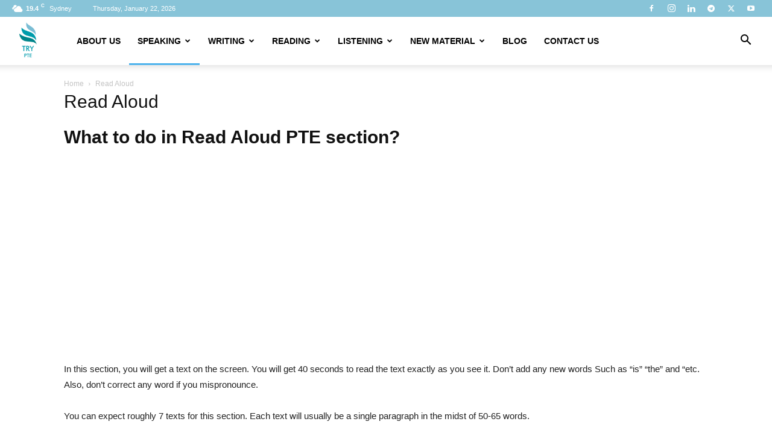

--- FILE ---
content_type: text/html; charset=UTF-8
request_url: https://www.trypte.com/read-aloud/
body_size: 22513
content:
<!doctype html >
<!--[if IE 8]>    <html class="ie8" lang="en"> <![endif]-->
<!--[if IE 9]>    <html class="ie9" lang="en"> <![endif]-->
<!--[if gt IE 8]><!--> <html lang="en-US" prefix="og: https://ogp.me/ns#"> <!--<![endif]-->
<head>
    <title>Read Aloud - PTE</title>
    <meta charset="UTF-8" />
    <meta name="viewport" content="width=device-width, initial-scale=1.0">
    <link rel="pingback" href="https://www.trypte.com/xmlrpc.php" />
    <link rel="icon" type="image/png" href="http://www.trypte.com/wp-content/uploads/2018/08/Logo.png">
<!-- Search Engine Optimization by Rank Math - https://rankmath.com/ -->
<meta name="description" content="In pte read aloud, you must read each text aloud as naturally and clearly possible. You have 40 seconds to read aloud"/>
<meta name="robots" content="follow, index, max-snippet:-1, max-video-preview:-1, max-image-preview:large"/>
<link rel="canonical" href="https://www.trypte.com/read-aloud/" />
<meta property="og:locale" content="en_US" />
<meta property="og:type" content="article" />
<meta property="og:title" content="Read Aloud - PTE" />
<meta property="og:description" content="In pte read aloud, you must read each text aloud as naturally and clearly possible. You have 40 seconds to read aloud" />
<meta property="og:url" content="https://www.trypte.com/read-aloud/" />
<meta property="og:site_name" content="PTE" />
<meta property="og:updated_time" content="2023-03-10T01:28:12-07:00" />
<meta property="og:image" content="https://www.trypte.com/wp-content/uploads/2023/03/ra.jpg" />
<meta property="og:image:secure_url" content="https://www.trypte.com/wp-content/uploads/2023/03/ra.jpg" />
<meta property="og:image:width" content="713" />
<meta property="og:image:height" content="378" />
<meta property="og:image:alt" content="Read Aloud" />
<meta property="og:image:type" content="image/jpeg" />
<meta property="article:published_time" content="2018-08-15T05:33:03-07:00" />
<meta property="article:modified_time" content="2023-03-10T01:28:12-07:00" />
<meta name="twitter:card" content="summary_large_image" />
<meta name="twitter:title" content="Read Aloud - PTE" />
<meta name="twitter:description" content="In pte read aloud, you must read each text aloud as naturally and clearly possible. You have 40 seconds to read aloud" />
<meta name="twitter:image" content="https://www.trypte.com/wp-content/uploads/2023/03/ra.jpg" />
<meta name="twitter:label1" content="Time to read" />
<meta name="twitter:data1" content="4 minutes" />
<script type="application/ld+json" class="rank-math-schema">{"@context":"https://schema.org","@graph":[{"@type":["Person","Organization"],"@id":"https://www.trypte.com/#person","name":"admin"},{"@type":"WebSite","@id":"https://www.trypte.com/#website","url":"https://www.trypte.com","name":"admin","publisher":{"@id":"https://www.trypte.com/#person"},"inLanguage":"en-US"},{"@type":"ImageObject","@id":"https://www.trypte.com/wp-content/uploads/2023/03/ra.jpg","url":"https://www.trypte.com/wp-content/uploads/2023/03/ra.jpg","width":"200","height":"200","inLanguage":"en-US"},{"@type":"WebPage","@id":"https://www.trypte.com/read-aloud/#webpage","url":"https://www.trypte.com/read-aloud/","name":"Read Aloud - PTE","datePublished":"2018-08-15T05:33:03-07:00","dateModified":"2023-03-10T01:28:12-07:00","isPartOf":{"@id":"https://www.trypte.com/#website"},"primaryImageOfPage":{"@id":"https://www.trypte.com/wp-content/uploads/2023/03/ra.jpg"},"inLanguage":"en-US"},{"@type":"Person","@id":"https://www.trypte.com/read-aloud/#author","name":"admin","image":{"@type":"ImageObject","@id":"https://secure.gravatar.com/avatar/62e190a172fe058f1e3e54ccd6a0f4d54a5e616bd8c8a42a0a271cc8e9613735?s=96&amp;d=mm&amp;r=g","url":"https://secure.gravatar.com/avatar/62e190a172fe058f1e3e54ccd6a0f4d54a5e616bd8c8a42a0a271cc8e9613735?s=96&amp;d=mm&amp;r=g","caption":"admin","inLanguage":"en-US"}},{"@type":"Article","headline":"Read Aloud - PTE","keywords":"read aloud","datePublished":"2018-08-15T05:33:03-07:00","dateModified":"2023-03-10T01:28:12-07:00","author":{"@id":"https://www.trypte.com/read-aloud/#author","name":"admin"},"publisher":{"@id":"https://www.trypte.com/#person"},"description":"In pte read aloud, you must read each text aloud as naturally and clearly possible. You have 40 seconds to read aloud","name":"Read Aloud - PTE","@id":"https://www.trypte.com/read-aloud/#richSnippet","isPartOf":{"@id":"https://www.trypte.com/read-aloud/#webpage"},"image":{"@id":"https://www.trypte.com/wp-content/uploads/2023/03/ra.jpg"},"inLanguage":"en-US","mainEntityOfPage":{"@id":"https://www.trypte.com/read-aloud/#webpage"}}]}</script>
<!-- /Rank Math WordPress SEO plugin -->

<link rel='dns-prefetch' href='//cdn.jsdelivr.net' />
<link rel='dns-prefetch' href='//player.vimeo.com' />
<link rel="alternate" type="application/rss+xml" title="PTE &raquo; Feed" href="https://www.trypte.com/feed/" />
<link rel="alternate" type="application/rss+xml" title="PTE &raquo; Comments Feed" href="https://www.trypte.com/comments/feed/" />
<link rel="alternate" title="oEmbed (JSON)" type="application/json+oembed" href="https://www.trypte.com/wp-json/oembed/1.0/embed?url=https%3A%2F%2Fwww.trypte.com%2Fread-aloud%2F" />
<link rel="alternate" title="oEmbed (XML)" type="text/xml+oembed" href="https://www.trypte.com/wp-json/oembed/1.0/embed?url=https%3A%2F%2Fwww.trypte.com%2Fread-aloud%2F&#038;format=xml" />
<style id='wp-img-auto-sizes-contain-inline-css' type='text/css'>
img:is([sizes=auto i],[sizes^="auto," i]){contain-intrinsic-size:3000px 1500px}
/*# sourceURL=wp-img-auto-sizes-contain-inline-css */
</style>
<style id='wp-emoji-styles-inline-css' type='text/css'>

	img.wp-smiley, img.emoji {
		display: inline !important;
		border: none !important;
		box-shadow: none !important;
		height: 1em !important;
		width: 1em !important;
		margin: 0 0.07em !important;
		vertical-align: -0.1em !important;
		background: none !important;
		padding: 0 !important;
	}
/*# sourceURL=wp-emoji-styles-inline-css */
</style>
<link rel='stylesheet' id='wp-block-library-css' href='https://www.trypte.com/wp-includes/css/dist/block-library/style.min.css?ver=6.9' type='text/css' media='all' />
<style id='classic-theme-styles-inline-css' type='text/css'>
/*! This file is auto-generated */
.wp-block-button__link{color:#fff;background-color:#32373c;border-radius:9999px;box-shadow:none;text-decoration:none;padding:calc(.667em + 2px) calc(1.333em + 2px);font-size:1.125em}.wp-block-file__button{background:#32373c;color:#fff;text-decoration:none}
/*# sourceURL=/wp-includes/css/classic-themes.min.css */
</style>
<style id='global-styles-inline-css' type='text/css'>
:root{--wp--preset--aspect-ratio--square: 1;--wp--preset--aspect-ratio--4-3: 4/3;--wp--preset--aspect-ratio--3-4: 3/4;--wp--preset--aspect-ratio--3-2: 3/2;--wp--preset--aspect-ratio--2-3: 2/3;--wp--preset--aspect-ratio--16-9: 16/9;--wp--preset--aspect-ratio--9-16: 9/16;--wp--preset--color--black: #000000;--wp--preset--color--cyan-bluish-gray: #abb8c3;--wp--preset--color--white: #ffffff;--wp--preset--color--pale-pink: #f78da7;--wp--preset--color--vivid-red: #cf2e2e;--wp--preset--color--luminous-vivid-orange: #ff6900;--wp--preset--color--luminous-vivid-amber: #fcb900;--wp--preset--color--light-green-cyan: #7bdcb5;--wp--preset--color--vivid-green-cyan: #00d084;--wp--preset--color--pale-cyan-blue: #8ed1fc;--wp--preset--color--vivid-cyan-blue: #0693e3;--wp--preset--color--vivid-purple: #9b51e0;--wp--preset--gradient--vivid-cyan-blue-to-vivid-purple: linear-gradient(135deg,rgb(6,147,227) 0%,rgb(155,81,224) 100%);--wp--preset--gradient--light-green-cyan-to-vivid-green-cyan: linear-gradient(135deg,rgb(122,220,180) 0%,rgb(0,208,130) 100%);--wp--preset--gradient--luminous-vivid-amber-to-luminous-vivid-orange: linear-gradient(135deg,rgb(252,185,0) 0%,rgb(255,105,0) 100%);--wp--preset--gradient--luminous-vivid-orange-to-vivid-red: linear-gradient(135deg,rgb(255,105,0) 0%,rgb(207,46,46) 100%);--wp--preset--gradient--very-light-gray-to-cyan-bluish-gray: linear-gradient(135deg,rgb(238,238,238) 0%,rgb(169,184,195) 100%);--wp--preset--gradient--cool-to-warm-spectrum: linear-gradient(135deg,rgb(74,234,220) 0%,rgb(151,120,209) 20%,rgb(207,42,186) 40%,rgb(238,44,130) 60%,rgb(251,105,98) 80%,rgb(254,248,76) 100%);--wp--preset--gradient--blush-light-purple: linear-gradient(135deg,rgb(255,206,236) 0%,rgb(152,150,240) 100%);--wp--preset--gradient--blush-bordeaux: linear-gradient(135deg,rgb(254,205,165) 0%,rgb(254,45,45) 50%,rgb(107,0,62) 100%);--wp--preset--gradient--luminous-dusk: linear-gradient(135deg,rgb(255,203,112) 0%,rgb(199,81,192) 50%,rgb(65,88,208) 100%);--wp--preset--gradient--pale-ocean: linear-gradient(135deg,rgb(255,245,203) 0%,rgb(182,227,212) 50%,rgb(51,167,181) 100%);--wp--preset--gradient--electric-grass: linear-gradient(135deg,rgb(202,248,128) 0%,rgb(113,206,126) 100%);--wp--preset--gradient--midnight: linear-gradient(135deg,rgb(2,3,129) 0%,rgb(40,116,252) 100%);--wp--preset--font-size--small: 11px;--wp--preset--font-size--medium: 20px;--wp--preset--font-size--large: 32px;--wp--preset--font-size--x-large: 42px;--wp--preset--font-size--regular: 15px;--wp--preset--font-size--larger: 50px;--wp--preset--spacing--20: 0.44rem;--wp--preset--spacing--30: 0.67rem;--wp--preset--spacing--40: 1rem;--wp--preset--spacing--50: 1.5rem;--wp--preset--spacing--60: 2.25rem;--wp--preset--spacing--70: 3.38rem;--wp--preset--spacing--80: 5.06rem;--wp--preset--shadow--natural: 6px 6px 9px rgba(0, 0, 0, 0.2);--wp--preset--shadow--deep: 12px 12px 50px rgba(0, 0, 0, 0.4);--wp--preset--shadow--sharp: 6px 6px 0px rgba(0, 0, 0, 0.2);--wp--preset--shadow--outlined: 6px 6px 0px -3px rgb(255, 255, 255), 6px 6px rgb(0, 0, 0);--wp--preset--shadow--crisp: 6px 6px 0px rgb(0, 0, 0);}:where(.is-layout-flex){gap: 0.5em;}:where(.is-layout-grid){gap: 0.5em;}body .is-layout-flex{display: flex;}.is-layout-flex{flex-wrap: wrap;align-items: center;}.is-layout-flex > :is(*, div){margin: 0;}body .is-layout-grid{display: grid;}.is-layout-grid > :is(*, div){margin: 0;}:where(.wp-block-columns.is-layout-flex){gap: 2em;}:where(.wp-block-columns.is-layout-grid){gap: 2em;}:where(.wp-block-post-template.is-layout-flex){gap: 1.25em;}:where(.wp-block-post-template.is-layout-grid){gap: 1.25em;}.has-black-color{color: var(--wp--preset--color--black) !important;}.has-cyan-bluish-gray-color{color: var(--wp--preset--color--cyan-bluish-gray) !important;}.has-white-color{color: var(--wp--preset--color--white) !important;}.has-pale-pink-color{color: var(--wp--preset--color--pale-pink) !important;}.has-vivid-red-color{color: var(--wp--preset--color--vivid-red) !important;}.has-luminous-vivid-orange-color{color: var(--wp--preset--color--luminous-vivid-orange) !important;}.has-luminous-vivid-amber-color{color: var(--wp--preset--color--luminous-vivid-amber) !important;}.has-light-green-cyan-color{color: var(--wp--preset--color--light-green-cyan) !important;}.has-vivid-green-cyan-color{color: var(--wp--preset--color--vivid-green-cyan) !important;}.has-pale-cyan-blue-color{color: var(--wp--preset--color--pale-cyan-blue) !important;}.has-vivid-cyan-blue-color{color: var(--wp--preset--color--vivid-cyan-blue) !important;}.has-vivid-purple-color{color: var(--wp--preset--color--vivid-purple) !important;}.has-black-background-color{background-color: var(--wp--preset--color--black) !important;}.has-cyan-bluish-gray-background-color{background-color: var(--wp--preset--color--cyan-bluish-gray) !important;}.has-white-background-color{background-color: var(--wp--preset--color--white) !important;}.has-pale-pink-background-color{background-color: var(--wp--preset--color--pale-pink) !important;}.has-vivid-red-background-color{background-color: var(--wp--preset--color--vivid-red) !important;}.has-luminous-vivid-orange-background-color{background-color: var(--wp--preset--color--luminous-vivid-orange) !important;}.has-luminous-vivid-amber-background-color{background-color: var(--wp--preset--color--luminous-vivid-amber) !important;}.has-light-green-cyan-background-color{background-color: var(--wp--preset--color--light-green-cyan) !important;}.has-vivid-green-cyan-background-color{background-color: var(--wp--preset--color--vivid-green-cyan) !important;}.has-pale-cyan-blue-background-color{background-color: var(--wp--preset--color--pale-cyan-blue) !important;}.has-vivid-cyan-blue-background-color{background-color: var(--wp--preset--color--vivid-cyan-blue) !important;}.has-vivid-purple-background-color{background-color: var(--wp--preset--color--vivid-purple) !important;}.has-black-border-color{border-color: var(--wp--preset--color--black) !important;}.has-cyan-bluish-gray-border-color{border-color: var(--wp--preset--color--cyan-bluish-gray) !important;}.has-white-border-color{border-color: var(--wp--preset--color--white) !important;}.has-pale-pink-border-color{border-color: var(--wp--preset--color--pale-pink) !important;}.has-vivid-red-border-color{border-color: var(--wp--preset--color--vivid-red) !important;}.has-luminous-vivid-orange-border-color{border-color: var(--wp--preset--color--luminous-vivid-orange) !important;}.has-luminous-vivid-amber-border-color{border-color: var(--wp--preset--color--luminous-vivid-amber) !important;}.has-light-green-cyan-border-color{border-color: var(--wp--preset--color--light-green-cyan) !important;}.has-vivid-green-cyan-border-color{border-color: var(--wp--preset--color--vivid-green-cyan) !important;}.has-pale-cyan-blue-border-color{border-color: var(--wp--preset--color--pale-cyan-blue) !important;}.has-vivid-cyan-blue-border-color{border-color: var(--wp--preset--color--vivid-cyan-blue) !important;}.has-vivid-purple-border-color{border-color: var(--wp--preset--color--vivid-purple) !important;}.has-vivid-cyan-blue-to-vivid-purple-gradient-background{background: var(--wp--preset--gradient--vivid-cyan-blue-to-vivid-purple) !important;}.has-light-green-cyan-to-vivid-green-cyan-gradient-background{background: var(--wp--preset--gradient--light-green-cyan-to-vivid-green-cyan) !important;}.has-luminous-vivid-amber-to-luminous-vivid-orange-gradient-background{background: var(--wp--preset--gradient--luminous-vivid-amber-to-luminous-vivid-orange) !important;}.has-luminous-vivid-orange-to-vivid-red-gradient-background{background: var(--wp--preset--gradient--luminous-vivid-orange-to-vivid-red) !important;}.has-very-light-gray-to-cyan-bluish-gray-gradient-background{background: var(--wp--preset--gradient--very-light-gray-to-cyan-bluish-gray) !important;}.has-cool-to-warm-spectrum-gradient-background{background: var(--wp--preset--gradient--cool-to-warm-spectrum) !important;}.has-blush-light-purple-gradient-background{background: var(--wp--preset--gradient--blush-light-purple) !important;}.has-blush-bordeaux-gradient-background{background: var(--wp--preset--gradient--blush-bordeaux) !important;}.has-luminous-dusk-gradient-background{background: var(--wp--preset--gradient--luminous-dusk) !important;}.has-pale-ocean-gradient-background{background: var(--wp--preset--gradient--pale-ocean) !important;}.has-electric-grass-gradient-background{background: var(--wp--preset--gradient--electric-grass) !important;}.has-midnight-gradient-background{background: var(--wp--preset--gradient--midnight) !important;}.has-small-font-size{font-size: var(--wp--preset--font-size--small) !important;}.has-medium-font-size{font-size: var(--wp--preset--font-size--medium) !important;}.has-large-font-size{font-size: var(--wp--preset--font-size--large) !important;}.has-x-large-font-size{font-size: var(--wp--preset--font-size--x-large) !important;}
:where(.wp-block-post-template.is-layout-flex){gap: 1.25em;}:where(.wp-block-post-template.is-layout-grid){gap: 1.25em;}
:where(.wp-block-term-template.is-layout-flex){gap: 1.25em;}:where(.wp-block-term-template.is-layout-grid){gap: 1.25em;}
:where(.wp-block-columns.is-layout-flex){gap: 2em;}:where(.wp-block-columns.is-layout-grid){gap: 2em;}
:root :where(.wp-block-pullquote){font-size: 1.5em;line-height: 1.6;}
/*# sourceURL=global-styles-inline-css */
</style>
<link rel='stylesheet' id='elite_player_style-css' href='https://www.trypte.com/wp-content/plugins/Elite-video-player/css/elite.min.css?ver=11.0.0' type='text/css' media='all' />
<link rel='stylesheet' id='elite_player_icons-css' href='https://www.trypte.com/wp-content/plugins/Elite-video-player/css/elite-font-awesome.min.css?ver=11.0.0' type='text/css' media='all' />
<link rel='stylesheet' id='elite_player_scrollbar-css' href='https://www.trypte.com/wp-content/plugins/Elite-video-player/css/jquery.mCustomScrollbar.min.css?ver=11.0.0' type='text/css' media='all' />
<link rel='stylesheet' id='contact-form-7-css' href='https://www.trypte.com/wp-content/plugins/contact-form-7/includes/css/styles.css?ver=6.1.4' type='text/css' media='all' />
<link rel='stylesheet' id='td-plugin-multi-purpose-css' href='https://www.trypte.com/wp-content/plugins/td-composer/td-multi-purpose/style.css?ver=492e3cf54bd42df3b24a3de8e2307cafx' type='text/css' media='all' />
<link rel='stylesheet' id='td-theme-css' href='https://www.trypte.com/wp-content/themes/Newspaper/style.css?ver=12.7.1' type='text/css' media='all' />
<style id='td-theme-inline-css' type='text/css'>@media (max-width:767px){.td-header-desktop-wrap{display:none}}@media (min-width:767px){.td-header-mobile-wrap{display:none}}</style>
<link rel='stylesheet' id='td-legacy-framework-front-style-css' href='https://www.trypte.com/wp-content/plugins/td-composer/legacy/Newspaper/assets/css/td_legacy_main.css?ver=492e3cf54bd42df3b24a3de8e2307cafx' type='text/css' media='all' />
<link rel='stylesheet' id='td-standard-pack-framework-front-style-css' href='https://www.trypte.com/wp-content/plugins/td-standard-pack/Newspaper/assets/css/td_standard_pack_main.css?ver=8ae1459a1d876d507918f73cef68310e' type='text/css' media='all' />
<!--n2css--><!--n2js--><script type="text/javascript" src="https://www.trypte.com/wp-includes/js/jquery/jquery.min.js?ver=3.7.1" id="jquery-core-js"></script>
<script type="text/javascript" src="https://www.trypte.com/wp-includes/js/jquery/jquery-migrate.min.js?ver=3.4.1" id="jquery-migrate-js"></script>
<script type="text/javascript" src="https://www.trypte.com/wp-content/plugins/Elite-video-player/js/embed.min.js?ver=11.0.0" id="elite_embed-js"></script>
<script type="text/javascript" src="https://cdn.jsdelivr.net/npm/hls.js@latest?ver=11.0.0" id="elite_hls-js"></script>
<script type="text/javascript" src="https://www.trypte.com/wp-content/plugins/Elite-video-player/js/jquery.mCustomScrollbar.min.js?ver=11.0.0" id="elite_jquery.mCustomScrollbar-js"></script>
<script type="text/javascript" src="https://player.vimeo.com/api/player.js?ver=11.0.0" id="elite_vimeo-js"></script>
<script type="text/javascript" src="https://www.trypte.com/wp-content/plugins/Elite-video-player/js/THREEx.FullScreen.min.js?ver=11.0.0" id="elite_THREEx.FullScreen-js"></script>
<script type="text/javascript" src="https://www.trypte.com/wp-content/plugins/Elite-video-player/js/vast.min.js?ver=11.0.0" id="elite_vast-js"></script>
<script type="text/javascript" src="https://www.trypte.com/wp-content/plugins/Elite-video-player/js/chromecast.min.js?ver=11.0.0" id="elite_chromecast-js"></script>
<script type="text/javascript" src="https://www.trypte.com/wp-content/plugins/Elite-video-player/js/Playlist.min.js?ver=11.0.0" id="elite_playlist-js"></script>
<script type="text/javascript" src="https://www.trypte.com/wp-content/plugins/Elite-video-player/js/videoPlayer.min.js?ver=11.0.0" id="elite_video_player-js"></script>
<link rel="https://api.w.org/" href="https://www.trypte.com/wp-json/" /><link rel="alternate" title="JSON" type="application/json" href="https://www.trypte.com/wp-json/wp/v2/pages/52" /><link rel="EditURI" type="application/rsd+xml" title="RSD" href="https://www.trypte.com/xmlrpc.php?rsd" />
<meta name="generator" content="WordPress 6.9" />
<link rel='shortlink' href='https://www.trypte.com/?p=52' />
<meta name="generator" content="Elementor 3.34.2; features: additional_custom_breakpoints; settings: css_print_method-external, google_font-enabled, font_display-swap">
			<style>
				.e-con.e-parent:nth-of-type(n+4):not(.e-lazyloaded):not(.e-no-lazyload),
				.e-con.e-parent:nth-of-type(n+4):not(.e-lazyloaded):not(.e-no-lazyload) * {
					background-image: none !important;
				}
				@media screen and (max-height: 1024px) {
					.e-con.e-parent:nth-of-type(n+3):not(.e-lazyloaded):not(.e-no-lazyload),
					.e-con.e-parent:nth-of-type(n+3):not(.e-lazyloaded):not(.e-no-lazyload) * {
						background-image: none !important;
					}
				}
				@media screen and (max-height: 640px) {
					.e-con.e-parent:nth-of-type(n+2):not(.e-lazyloaded):not(.e-no-lazyload),
					.e-con.e-parent:nth-of-type(n+2):not(.e-lazyloaded):not(.e-no-lazyload) * {
						background-image: none !important;
					}
				}
			</style>
			
<!-- JS generated by theme -->

<script type="text/javascript" id="td-generated-header-js">
    
    

	    var tdBlocksArray = []; //here we store all the items for the current page

	    // td_block class - each ajax block uses a object of this class for requests
	    function tdBlock() {
		    this.id = '';
		    this.block_type = 1; //block type id (1-234 etc)
		    this.atts = '';
		    this.td_column_number = '';
		    this.td_current_page = 1; //
		    this.post_count = 0; //from wp
		    this.found_posts = 0; //from wp
		    this.max_num_pages = 0; //from wp
		    this.td_filter_value = ''; //current live filter value
		    this.is_ajax_running = false;
		    this.td_user_action = ''; // load more or infinite loader (used by the animation)
		    this.header_color = '';
		    this.ajax_pagination_infinite_stop = ''; //show load more at page x
	    }

        // td_js_generator - mini detector
        ( function () {
            var htmlTag = document.getElementsByTagName("html")[0];

	        if ( navigator.userAgent.indexOf("MSIE 10.0") > -1 ) {
                htmlTag.className += ' ie10';
            }

            if ( !!navigator.userAgent.match(/Trident.*rv\:11\./) ) {
                htmlTag.className += ' ie11';
            }

	        if ( navigator.userAgent.indexOf("Edge") > -1 ) {
                htmlTag.className += ' ieEdge';
            }

            if ( /(iPad|iPhone|iPod)/g.test(navigator.userAgent) ) {
                htmlTag.className += ' td-md-is-ios';
            }

            var user_agent = navigator.userAgent.toLowerCase();
            if ( user_agent.indexOf("android") > -1 ) {
                htmlTag.className += ' td-md-is-android';
            }

            if ( -1 !== navigator.userAgent.indexOf('Mac OS X')  ) {
                htmlTag.className += ' td-md-is-os-x';
            }

            if ( /chrom(e|ium)/.test(navigator.userAgent.toLowerCase()) ) {
               htmlTag.className += ' td-md-is-chrome';
            }

            if ( -1 !== navigator.userAgent.indexOf('Firefox') ) {
                htmlTag.className += ' td-md-is-firefox';
            }

            if ( -1 !== navigator.userAgent.indexOf('Safari') && -1 === navigator.userAgent.indexOf('Chrome') ) {
                htmlTag.className += ' td-md-is-safari';
            }

            if( -1 !== navigator.userAgent.indexOf('IEMobile') ){
                htmlTag.className += ' td-md-is-iemobile';
            }

        })();

        var tdLocalCache = {};

        ( function () {
            "use strict";

            tdLocalCache = {
                data: {},
                remove: function (resource_id) {
                    delete tdLocalCache.data[resource_id];
                },
                exist: function (resource_id) {
                    return tdLocalCache.data.hasOwnProperty(resource_id) && tdLocalCache.data[resource_id] !== null;
                },
                get: function (resource_id) {
                    return tdLocalCache.data[resource_id];
                },
                set: function (resource_id, cachedData) {
                    tdLocalCache.remove(resource_id);
                    tdLocalCache.data[resource_id] = cachedData;
                }
            };
        })();

    
    
var td_viewport_interval_list=[{"limitBottom":767,"sidebarWidth":228},{"limitBottom":1018,"sidebarWidth":300},{"limitBottom":1140,"sidebarWidth":324}];
var td_animation_stack_effect="type0";
var tds_animation_stack=true;
var td_animation_stack_specific_selectors=".entry-thumb, img, .td-lazy-img";
var td_animation_stack_general_selectors=".td-animation-stack img, .td-animation-stack .entry-thumb, .post img, .td-animation-stack .td-lazy-img";
var tdc_is_installed="yes";
var tdc_domain_active=false;
var td_ajax_url="https:\/\/www.trypte.com\/wp-admin\/admin-ajax.php?td_theme_name=Newspaper&v=12.7.1";
var td_get_template_directory_uri="https:\/\/www.trypte.com\/wp-content\/plugins\/td-composer\/legacy\/common";
var tds_snap_menu="snap";
var tds_logo_on_sticky="show_header_logo";
var tds_header_style="tdm_header_style_1";
var td_please_wait="Please wait...";
var td_email_user_pass_incorrect="User or password incorrect!";
var td_email_user_incorrect="Email or username incorrect!";
var td_email_incorrect="Email incorrect!";
var td_user_incorrect="Username incorrect!";
var td_email_user_empty="Email or username empty!";
var td_pass_empty="Pass empty!";
var td_pass_pattern_incorrect="Invalid Pass Pattern!";
var td_retype_pass_incorrect="Retyped Pass incorrect!";
var tds_more_articles_on_post_enable="show";
var tds_more_articles_on_post_time_to_wait="";
var tds_more_articles_on_post_pages_distance_from_top=0;
var tds_captcha="";
var tds_theme_color_site_wide="#4db2ec";
var tds_smart_sidebar="";
var tdThemeName="Newspaper";
var tdThemeNameWl="Newspaper";
var td_magnific_popup_translation_tPrev="Previous (Left arrow key)";
var td_magnific_popup_translation_tNext="Next (Right arrow key)";
var td_magnific_popup_translation_tCounter="%curr% of %total%";
var td_magnific_popup_translation_ajax_tError="The content from %url% could not be loaded.";
var td_magnific_popup_translation_image_tError="The image #%curr% could not be loaded.";
var tdBlockNonce="82cd88a795";
var tdMobileMenu="enabled";
var tdMobileSearch="enabled";
var tdsDateFormat="l, F j, Y";
var tdDateNamesI18n={"month_names":["January","February","March","April","May","June","July","August","September","October","November","December"],"month_names_short":["Jan","Feb","Mar","Apr","May","Jun","Jul","Aug","Sep","Oct","Nov","Dec"],"day_names":["Sunday","Monday","Tuesday","Wednesday","Thursday","Friday","Saturday"],"day_names_short":["Sun","Mon","Tue","Wed","Thu","Fri","Sat"]};
var tdb_modal_confirm="Save";
var tdb_modal_cancel="Cancel";
var tdb_modal_confirm_alt="Yes";
var tdb_modal_cancel_alt="No";
var td_deploy_mode="deploy";
var td_ad_background_click_link="";
var td_ad_background_click_target="";
</script>




<script type="application/ld+json">
    {
        "@context": "https://schema.org",
        "@type": "BreadcrumbList",
        "itemListElement": [
            {
                "@type": "ListItem",
                "position": 1,
                "item": {
                    "@type": "WebSite",
                    "@id": "https://www.trypte.com/",
                    "name": "Home"
                }
            },
            {
                "@type": "ListItem",
                "position": 2,
                    "item": {
                    "@type": "WebPage",
                    "@id": "https://www.trypte.com/read-aloud/",
                    "name": "Read Aloud"
                }
            }    
        ]
    }
</script>
<link rel="icon" href="https://www.trypte.com/wp-content/uploads/2018/08/cropped-Logo-32x32.png" sizes="32x32" />
<link rel="icon" href="https://www.trypte.com/wp-content/uploads/2018/08/cropped-Logo-192x192.png" sizes="192x192" />
<link rel="apple-touch-icon" href="https://www.trypte.com/wp-content/uploads/2018/08/cropped-Logo-180x180.png" />
<meta name="msapplication-TileImage" content="https://www.trypte.com/wp-content/uploads/2018/08/cropped-Logo-270x270.png" />
		<style type="text/css" id="wp-custom-css">
			.page-id-12040 .entry-title {
display: none;
}		</style>
		
<!-- Button style compiled by theme -->

<style></style>

	<style id="tdw-css-placeholder"></style></head>

<body class="wp-singular page-template-default page page-id-52 wp-theme-Newspaper td-standard-pack read-aloud global-block-template-1 elementor-default elementor-kit-12014 tdb-template td-animation-stack-type0 td-full-layout" itemscope="itemscope" itemtype="https://schema.org/WebPage">

<div class="td-scroll-up" data-style="style1"><i class="td-icon-menu-up"></i></div>
    <div class="td-menu-background" style="visibility:hidden"></div>
<div id="td-mobile-nav" style="visibility:hidden">
    <div class="td-mobile-container">
        <!-- mobile menu top section -->
        <div class="td-menu-socials-wrap">
            <!-- socials -->
            <div class="td-menu-socials">
                
        <span class="td-social-icon-wrap">
            <a target="_blank" href="https://www.facebook.com/trypte2" title="Facebook">
                <i class="td-icon-font td-icon-facebook"></i>
                <span style="display: none">Facebook</span>
            </a>
        </span>
        <span class="td-social-icon-wrap">
            <a target="_blank" href="https://www.instagram.com/infotrypte" title="Instagram">
                <i class="td-icon-font td-icon-instagram"></i>
                <span style="display: none">Instagram</span>
            </a>
        </span>
        <span class="td-social-icon-wrap">
            <a target="_blank" href="https://www.linkedin.com/feed/?trk=guest_homepage-basic_sign-in-submit" title="Linkedin">
                <i class="td-icon-font td-icon-linkedin"></i>
                <span style="display: none">Linkedin</span>
            </a>
        </span>
        <span class="td-social-icon-wrap">
            <a target="_blank" href="https://t.me/joinchat/GG_e8hAwInyGhvKYqcI1Aw" title="Telegram">
                <i class="td-icon-font td-icon-telegram"></i>
                <span style="display: none">Telegram</span>
            </a>
        </span>
        <span class="td-social-icon-wrap">
            <a target="_blank" href="https://twitter.com/trypte2" title="Twitter">
                <i class="td-icon-font td-icon-twitter"></i>
                <span style="display: none">Twitter</span>
            </a>
        </span>
        <span class="td-social-icon-wrap">
            <a target="_blank" href="https://www.youtube.com/channel/UCey_rfBwot4VKTT3-1hE6Uw" title="Youtube">
                <i class="td-icon-font td-icon-youtube"></i>
                <span style="display: none">Youtube</span>
            </a>
        </span>            </div>
            <!-- close button -->
            <div class="td-mobile-close">
                <span><i class="td-icon-close-mobile"></i></span>
            </div>
        </div>

        <!-- login section -->
        
        <!-- menu section -->
        <div class="td-mobile-content">
            <div class="menu-trypte-container"><ul id="menu-trypte" class="td-mobile-main-menu"><li id="menu-item-773" class="menu-item menu-item-type-post_type menu-item-object-page menu-item-first menu-item-773"><a href="https://www.trypte.com/about-us/">About Us</a></li>
<li id="menu-item-39" class="menu-item menu-item-type-post_type menu-item-object-page current-menu-ancestor current-menu-parent current_page_parent current_page_ancestor menu-item-has-children menu-item-39"><a href="https://www.trypte.com/speaking/">Speaking<i class="td-icon-menu-right td-element-after"></i></a>
<ul class="sub-menu">
	<li id="menu-item-107" class="menu-item menu-item-type-post_type menu-item-object-page current-menu-item page_item page-item-52 current_page_item menu-item-107"><a href="https://www.trypte.com/read-aloud/">Read Aloud</a></li>
	<li id="menu-item-108" class="menu-item menu-item-type-post_type menu-item-object-page menu-item-108"><a href="https://www.trypte.com/speaking/repeat-sentence/">Repeat Sentence</a></li>
	<li id="menu-item-109" class="menu-item menu-item-type-post_type menu-item-object-page menu-item-109"><a href="https://www.trypte.com/describe-image/">Describe Image</a></li>
	<li id="menu-item-110" class="menu-item menu-item-type-post_type menu-item-object-page menu-item-110"><a href="https://www.trypte.com/retell-lecture/">Retell Lecture</a></li>
	<li id="menu-item-111" class="menu-item menu-item-type-post_type menu-item-object-page menu-item-111"><a href="https://www.trypte.com/answer-short-question/">Answer Short Question</a></li>
</ul>
</li>
<li id="menu-item-38" class="menu-item menu-item-type-post_type menu-item-object-page menu-item-has-children menu-item-38"><a href="https://www.trypte.com/writing/">Writing<i class="td-icon-menu-right td-element-after"></i></a>
<ul class="sub-menu">
	<li id="menu-item-106" class="menu-item menu-item-type-post_type menu-item-object-page menu-item-106"><a href="https://www.trypte.com/summarize-written-text/">Summarize Written Text</a></li>
	<li id="menu-item-105" class="menu-item menu-item-type-post_type menu-item-object-page menu-item-105"><a href="https://www.trypte.com/write-essay/">Write Essay</a></li>
</ul>
</li>
<li id="menu-item-37" class="menu-item menu-item-type-post_type menu-item-object-page menu-item-has-children menu-item-37"><a href="https://www.trypte.com/reading/">Reading<i class="td-icon-menu-right td-element-after"></i></a>
<ul class="sub-menu">
	<li id="menu-item-95" class="menu-item menu-item-type-post_type menu-item-object-page menu-item-95"><a href="https://www.trypte.com/reading/multiple-choice-choose-single-answer-2/">Multiple-choice, choose single answer</a></li>
	<li id="menu-item-98" class="menu-item menu-item-type-post_type menu-item-object-page menu-item-98"><a href="https://www.trypte.com/multiple-choice-choose-multiple-answers-2/">Multiple-choice, choose multiple answers</a></li>
	<li id="menu-item-102" class="menu-item menu-item-type-post_type menu-item-object-page menu-item-102"><a href="https://www.trypte.com/re-order-paragraphs/">Re-order paragraphs</a></li>
	<li id="menu-item-101" class="menu-item menu-item-type-post_type menu-item-object-page menu-item-101"><a href="https://www.trypte.com/reading-fill-in-the-blanks/">Reading: Fill in the blanks</a></li>
	<li id="menu-item-100" class="menu-item menu-item-type-post_type menu-item-object-page menu-item-100"><a href="https://www.trypte.com/reading-and-writing-fill-in-the-blanks/">Reading and writing: Fill in the blanks</a></li>
</ul>
</li>
<li id="menu-item-36" class="menu-item menu-item-type-post_type menu-item-object-page menu-item-has-children menu-item-36"><a href="https://www.trypte.com/listening/">Listening<i class="td-icon-menu-right td-element-after"></i></a>
<ul class="sub-menu">
	<li id="menu-item-99" class="menu-item menu-item-type-post_type menu-item-object-page menu-item-99"><a href="https://www.trypte.com/summarize-spoken-text/">Summarize Spoken Text</a></li>
	<li id="menu-item-103" class="menu-item menu-item-type-post_type menu-item-object-page menu-item-103"><a href="https://www.trypte.com/multiple-choice-choose-multiple-answers/">Multiple-choice, choose multiple answers</a></li>
	<li id="menu-item-97" class="menu-item menu-item-type-post_type menu-item-object-page menu-item-97"><a href="https://www.trypte.com/fill-in-the-blanks/">Fill in the blanks</a></li>
	<li id="menu-item-96" class="menu-item menu-item-type-post_type menu-item-object-page menu-item-96"><a href="https://www.trypte.com/highlight-correct-summary/">Highlight correct summary</a></li>
	<li id="menu-item-104" class="menu-item menu-item-type-post_type menu-item-object-page menu-item-104"><a href="https://www.trypte.com/multiple-choice-choose-single-answer/">Multiple-choice, choose single answer</a></li>
	<li id="menu-item-94" class="menu-item menu-item-type-post_type menu-item-object-page menu-item-94"><a href="https://www.trypte.com/select-missing-word/">Select missing word</a></li>
	<li id="menu-item-93" class="menu-item menu-item-type-post_type menu-item-object-page menu-item-93"><a href="https://www.trypte.com/highlight-incorrect-words/">Highlight incorrect words</a></li>
	<li id="menu-item-92" class="menu-item menu-item-type-post_type menu-item-object-page menu-item-92"><a href="https://www.trypte.com/write-from-dictation/">Write from dictation</a></li>
</ul>
</li>
<li id="menu-item-9704" class="menu-item menu-item-type-post_type menu-item-object-page menu-item-has-children menu-item-9704"><a href="https://www.trypte.com/new-material/">NEW MATERIAL<i class="td-icon-menu-right td-element-after"></i></a>
<ul class="sub-menu">
	<li id="menu-item-9703" class="menu-item menu-item-type-post_type menu-item-object-page menu-item-9703"><a href="https://www.trypte.com/pte-reorder-paragraph/">PTE Reorder Paragraph</a></li>
	<li id="menu-item-10436" class="menu-item menu-item-type-post_type menu-item-object-page menu-item-10436"><a href="https://www.trypte.com/updated-reading-and-writing-fill-in-the-blanks/">Updated Reading and Writing Fill in the Blanks</a></li>
	<li id="menu-item-11021" class="menu-item menu-item-type-post_type menu-item-object-page menu-item-11021"><a href="https://www.trypte.com/pte-describe-image/">PTE Describe Image</a></li>
	<li id="menu-item-11117" class="menu-item menu-item-type-post_type menu-item-object-page menu-item-11117"><a href="https://www.trypte.com/pte-retell-lecture/">PTE Retell Lecture</a></li>
	<li id="menu-item-11350" class="menu-item menu-item-type-post_type menu-item-object-page menu-item-11350"><a href="https://www.trypte.com/pte-reading-fill-in-the-blanks/">PTE Reading Fill In The Blanks</a></li>
</ul>
</li>
<li id="menu-item-51" class="menu-item menu-item-type-post_type menu-item-object-page menu-item-51"><a href="https://www.trypte.com/blog/">Blog</a></li>
<li id="menu-item-50" class="menu-item menu-item-type-post_type menu-item-object-page menu-item-50"><a href="https://www.trypte.com/contact/">Contact Us</a></li>
</ul></div>        </div>
    </div>

    <!-- register/login section -->
    </div><div class="td-search-background" style="visibility:hidden"></div>
<div class="td-search-wrap-mob" style="visibility:hidden">
	<div class="td-drop-down-search">
		<form method="get" class="td-search-form" action="https://www.trypte.com/">
			<!-- close button -->
			<div class="td-search-close">
				<span><i class="td-icon-close-mobile"></i></span>
			</div>
			<div role="search" class="td-search-input">
				<span>Search</span>
				<input id="td-header-search-mob" type="text" value="" name="s" autocomplete="off" />
			</div>
		</form>
		<div id="td-aj-search-mob" class="td-ajax-search-flex"></div>
	</div>
</div>

    <div id="td-outer-wrap" class="td-theme-wrap">
    
        
            <div class="tdc-header-wrap ">

            <!--
Header style multipurpose 1
-->


<div class="td-header-wrap tdm-header tdm-header-style-1 ">
    
            <div class="td-header-top-menu-full td-container-wrap td_stretch_content">
            <div class="td-container td-header-row td-header-top-menu">
                
    <div class="top-bar-style-1">
        
<div class="td-header-sp-top-menu">


	<!-- td weather source: cache -->		<div class="td-weather-top-widget" id="td_top_weather_uid">
			<i class="td-icons broken-clouds-n"></i>
			<div class="td-weather-now" data-block-uid="td_top_weather_uid">
				<span class="td-big-degrees">19.4</span>
				<span class="td-weather-unit">C</span>
			</div>
			<div class="td-weather-header">
				<div class="td-weather-city">Sydney</div>
			</div>
		</div>
		        <div class="td_data_time">
            <div style="visibility:hidden;">

                Thursday, January 22, 2026
            </div>
        </div>
    </div>
        <div class="td-header-sp-top-widget">
    
    
        
        <span class="td-social-icon-wrap">
            <a target="_blank" href="https://www.facebook.com/trypte2" title="Facebook">
                <i class="td-icon-font td-icon-facebook"></i>
                <span style="display: none">Facebook</span>
            </a>
        </span>
        <span class="td-social-icon-wrap">
            <a target="_blank" href="https://www.instagram.com/infotrypte" title="Instagram">
                <i class="td-icon-font td-icon-instagram"></i>
                <span style="display: none">Instagram</span>
            </a>
        </span>
        <span class="td-social-icon-wrap">
            <a target="_blank" href="https://www.linkedin.com/feed/?trk=guest_homepage-basic_sign-in-submit" title="Linkedin">
                <i class="td-icon-font td-icon-linkedin"></i>
                <span style="display: none">Linkedin</span>
            </a>
        </span>
        <span class="td-social-icon-wrap">
            <a target="_blank" href="https://t.me/joinchat/GG_e8hAwInyGhvKYqcI1Aw" title="Telegram">
                <i class="td-icon-font td-icon-telegram"></i>
                <span style="display: none">Telegram</span>
            </a>
        </span>
        <span class="td-social-icon-wrap">
            <a target="_blank" href="https://twitter.com/trypte2" title="Twitter">
                <i class="td-icon-font td-icon-twitter"></i>
                <span style="display: none">Twitter</span>
            </a>
        </span>
        <span class="td-social-icon-wrap">
            <a target="_blank" href="https://www.youtube.com/channel/UCey_rfBwot4VKTT3-1hE6Uw" title="Youtube">
                <i class="td-icon-font td-icon-youtube"></i>
                <span style="display: none">Youtube</span>
            </a>
        </span>    </div>

    </div>

<!-- LOGIN MODAL -->

                <div id="login-form" class="white-popup-block mfp-hide mfp-with-anim td-login-modal-wrap">
                    <div class="td-login-wrap">
                        <a href="#" aria-label="Back" class="td-back-button"><i class="td-icon-modal-back"></i></a>
                        <div id="td-login-div" class="td-login-form-div td-display-block">
                            <div class="td-login-panel-title">Sign in</div>
                            <div class="td-login-panel-descr">Welcome! Log into your account</div>
                            <div class="td_display_err"></div>
                            <form id="loginForm" action="#" method="post">
                                <div class="td-login-inputs"><input class="td-login-input" autocomplete="username" type="text" name="login_email" id="login_email" value="" required><label for="login_email">your username</label></div>
                                <div class="td-login-inputs"><input class="td-login-input" autocomplete="current-password" type="password" name="login_pass" id="login_pass" value="" required><label for="login_pass">your password</label></div>
                                <input type="button"  name="login_button" id="login_button" class="wpb_button btn td-login-button" value="Login">
                                
                            </form>

                            

                            <div class="td-login-info-text"><a href="#" id="forgot-pass-link">Forgot your password? Get help</a></div>
                            
                            
                            <a id="register-link">Create an account</a>
                            
                        </div>

                        
                <div id="td-register-div" class="td-login-form-div td-display-none td-login-modal-wrap">
                    <div class="td-login-panel-title">Create an account</div>
                    <div class="td-login-panel-descr">Welcome! Register for an account</div>
                    <div class="td_display_err"></div>
                    <form id="registerForm" action="#" method="post">
                        <div class="td-login-inputs"><input class="td-login-input" type="email" name="register_email" id="register_email" value="" required><label for="register_email">your email</label></div>
                        <div class="td-login-inputs"><input class="td-login-input" type="text" name="register_user" id="register_user" value="" required><label for="register_user">your username</label></div>
                        <input type="button" name="register_button" id="register_button" class="wpb_button btn td-login-button" value="Register">
                        
                    </form>      

                    
                    
                    <div class="td-login-info-text">A password will be e-mailed to you.</div>
                    
                </div>

                         <div id="td-forgot-pass-div" class="td-login-form-div td-display-none">
                            <div class="td-login-panel-title">Password recovery</div>
                            <div class="td-login-panel-descr">Recover your password</div>
                            <div class="td_display_err"></div>
                            <form id="forgotpassForm" action="#" method="post">
                                <div class="td-login-inputs"><input class="td-login-input" type="text" name="forgot_email" id="forgot_email" value="" required><label for="forgot_email">your email</label></div>
                                <input type="button" name="forgot_button" id="forgot_button" class="wpb_button btn td-login-button" value="Send My Password">
                            </form>
                            <div class="td-login-info-text">A password will be e-mailed to you.</div>
                        </div>
                        
                        
                    </div>
                </div>
                            </div>
        </div>
    
    <div class="td-header-menu-wrap-full td-container-wrap td_stretch_content">
        <div class="td-header-menu-wrap td-header-gradient td-header-menu-no-search">
            <div class="td-container td-header-row td-header-main-menu">
                <div class="tdm-menu-btns-socials">
            <div class="header-search-wrap">
            <div class="td-search-btns-wrap">
                <a id="td-header-search-button" href="#" aria-label="Search" role="button" class="dropdown-toggle " data-toggle="dropdown"><i class="td-icon-search"></i></a>
                                    <a id="td-header-search-button-mob" href="#" role="button" aria-label="Search" class="dropdown-toggle " data-toggle="dropdown"><i class="td-icon-search"></i></a>
                            </div>

            <div class="td-drop-down-search">
                <form method="get" class="td-search-form" action="https://www.trypte.com/">
                    <div role="search" class="td-head-form-search-wrap">
                        <input id="td-header-search" type="text" value="" name="s" autocomplete="off" /><input class="wpb_button wpb_btn-inverse btn" type="submit" id="td-header-search-top" value="Search" />
                    </div>
                </form>
                <div id="td-aj-search"></div>
            </div>
        </div>
    
    
    </div>

<div id="td-header-menu" role="navigation">
        <div id="td-top-mobile-toggle"><a href="#" aria-label="mobile-toggle"><i class="td-icon-font td-icon-mobile"></i></a></div>
        <div class="td-main-menu-logo td-logo-in-menu">
        		<a class="td-mobile-logo td-sticky-header" aria-label="Logo" href="https://www.trypte.com/">
			<img class="td-retina-data" data-retina="http://www.trypte.com/wp-content/uploads/2018/08/Logo.png" src="http://www.trypte.com/wp-content/uploads/2018/08/Logo.png" alt=""  width="85" height="124"/>
		</a>
			<a class="td-header-logo td-sticky-header" aria-label="Logo" href="https://www.trypte.com/">
			<img class="td-retina-data" data-retina="http://www.trypte.com/wp-content/uploads/2018/08/Logo.png" src="http://www.trypte.com/wp-content/uploads/2018/08/Logo.png" alt=""  width="85" height="124"/>
			<span class="td-visual-hidden">PTE</span>
		</a>
	    </div>
    <div class="menu-trypte-container"><ul id="menu-trypte-1" class="sf-menu"><li class="menu-item menu-item-type-post_type menu-item-object-page menu-item-first td-menu-item td-normal-menu menu-item-773"><a href="https://www.trypte.com/about-us/">About Us</a></li>
<li class="menu-item menu-item-type-post_type menu-item-object-page current-menu-ancestor current-menu-parent current_page_parent current_page_ancestor menu-item-has-children td-menu-item td-normal-menu menu-item-39"><a href="https://www.trypte.com/speaking/">Speaking</a>
<ul class="sub-menu">
	<li class="menu-item menu-item-type-post_type menu-item-object-page current-menu-item page_item page-item-52 current_page_item td-menu-item td-normal-menu menu-item-107"><a href="https://www.trypte.com/read-aloud/">Read Aloud</a></li>
	<li class="menu-item menu-item-type-post_type menu-item-object-page td-menu-item td-normal-menu menu-item-108"><a href="https://www.trypte.com/speaking/repeat-sentence/">Repeat Sentence</a></li>
	<li class="menu-item menu-item-type-post_type menu-item-object-page td-menu-item td-normal-menu menu-item-109"><a href="https://www.trypte.com/describe-image/">Describe Image</a></li>
	<li class="menu-item menu-item-type-post_type menu-item-object-page td-menu-item td-normal-menu menu-item-110"><a href="https://www.trypte.com/retell-lecture/">Retell Lecture</a></li>
	<li class="menu-item menu-item-type-post_type menu-item-object-page td-menu-item td-normal-menu menu-item-111"><a href="https://www.trypte.com/answer-short-question/">Answer Short Question</a></li>
</ul>
</li>
<li class="menu-item menu-item-type-post_type menu-item-object-page menu-item-has-children td-menu-item td-normal-menu menu-item-38"><a href="https://www.trypte.com/writing/">Writing</a>
<ul class="sub-menu">
	<li class="menu-item menu-item-type-post_type menu-item-object-page td-menu-item td-normal-menu menu-item-106"><a href="https://www.trypte.com/summarize-written-text/">Summarize Written Text</a></li>
	<li class="menu-item menu-item-type-post_type menu-item-object-page td-menu-item td-normal-menu menu-item-105"><a href="https://www.trypte.com/write-essay/">Write Essay</a></li>
</ul>
</li>
<li class="menu-item menu-item-type-post_type menu-item-object-page menu-item-has-children td-menu-item td-normal-menu menu-item-37"><a href="https://www.trypte.com/reading/">Reading</a>
<ul class="sub-menu">
	<li class="menu-item menu-item-type-post_type menu-item-object-page td-menu-item td-normal-menu menu-item-95"><a href="https://www.trypte.com/reading/multiple-choice-choose-single-answer-2/">Multiple-choice, choose single answer</a></li>
	<li class="menu-item menu-item-type-post_type menu-item-object-page td-menu-item td-normal-menu menu-item-98"><a href="https://www.trypte.com/multiple-choice-choose-multiple-answers-2/">Multiple-choice, choose multiple answers</a></li>
	<li class="menu-item menu-item-type-post_type menu-item-object-page td-menu-item td-normal-menu menu-item-102"><a href="https://www.trypte.com/re-order-paragraphs/">Re-order paragraphs</a></li>
	<li class="menu-item menu-item-type-post_type menu-item-object-page td-menu-item td-normal-menu menu-item-101"><a href="https://www.trypte.com/reading-fill-in-the-blanks/">Reading: Fill in the blanks</a></li>
	<li class="menu-item menu-item-type-post_type menu-item-object-page td-menu-item td-normal-menu menu-item-100"><a href="https://www.trypte.com/reading-and-writing-fill-in-the-blanks/">Reading and writing: Fill in the blanks</a></li>
</ul>
</li>
<li class="menu-item menu-item-type-post_type menu-item-object-page menu-item-has-children td-menu-item td-normal-menu menu-item-36"><a href="https://www.trypte.com/listening/">Listening</a>
<ul class="sub-menu">
	<li class="menu-item menu-item-type-post_type menu-item-object-page td-menu-item td-normal-menu menu-item-99"><a href="https://www.trypte.com/summarize-spoken-text/">Summarize Spoken Text</a></li>
	<li class="menu-item menu-item-type-post_type menu-item-object-page td-menu-item td-normal-menu menu-item-103"><a href="https://www.trypte.com/multiple-choice-choose-multiple-answers/">Multiple-choice, choose multiple answers</a></li>
	<li class="menu-item menu-item-type-post_type menu-item-object-page td-menu-item td-normal-menu menu-item-97"><a href="https://www.trypte.com/fill-in-the-blanks/">Fill in the blanks</a></li>
	<li class="menu-item menu-item-type-post_type menu-item-object-page td-menu-item td-normal-menu menu-item-96"><a href="https://www.trypte.com/highlight-correct-summary/">Highlight correct summary</a></li>
	<li class="menu-item menu-item-type-post_type menu-item-object-page td-menu-item td-normal-menu menu-item-104"><a href="https://www.trypte.com/multiple-choice-choose-single-answer/">Multiple-choice, choose single answer</a></li>
	<li class="menu-item menu-item-type-post_type menu-item-object-page td-menu-item td-normal-menu menu-item-94"><a href="https://www.trypte.com/select-missing-word/">Select missing word</a></li>
	<li class="menu-item menu-item-type-post_type menu-item-object-page td-menu-item td-normal-menu menu-item-93"><a href="https://www.trypte.com/highlight-incorrect-words/">Highlight incorrect words</a></li>
	<li class="menu-item menu-item-type-post_type menu-item-object-page td-menu-item td-normal-menu menu-item-92"><a href="https://www.trypte.com/write-from-dictation/">Write from dictation</a></li>
</ul>
</li>
<li class="menu-item menu-item-type-post_type menu-item-object-page menu-item-has-children td-menu-item td-normal-menu menu-item-9704"><a href="https://www.trypte.com/new-material/">NEW MATERIAL</a>
<ul class="sub-menu">
	<li class="menu-item menu-item-type-post_type menu-item-object-page td-menu-item td-normal-menu menu-item-9703"><a href="https://www.trypte.com/pte-reorder-paragraph/">PTE Reorder Paragraph</a></li>
	<li class="menu-item menu-item-type-post_type menu-item-object-page td-menu-item td-normal-menu menu-item-10436"><a href="https://www.trypte.com/updated-reading-and-writing-fill-in-the-blanks/">Updated Reading and Writing Fill in the Blanks</a></li>
	<li class="menu-item menu-item-type-post_type menu-item-object-page td-menu-item td-normal-menu menu-item-11021"><a href="https://www.trypte.com/pte-describe-image/">PTE Describe Image</a></li>
	<li class="menu-item menu-item-type-post_type menu-item-object-page td-menu-item td-normal-menu menu-item-11117"><a href="https://www.trypte.com/pte-retell-lecture/">PTE Retell Lecture</a></li>
	<li class="menu-item menu-item-type-post_type menu-item-object-page td-menu-item td-normal-menu menu-item-11350"><a href="https://www.trypte.com/pte-reading-fill-in-the-blanks/">PTE Reading Fill In The Blanks</a></li>
</ul>
</li>
<li class="menu-item menu-item-type-post_type menu-item-object-page td-menu-item td-normal-menu menu-item-51"><a href="https://www.trypte.com/blog/">Blog</a></li>
<li class="menu-item menu-item-type-post_type menu-item-object-page td-menu-item td-normal-menu menu-item-50"><a href="https://www.trypte.com/contact/">Contact Us</a></li>
</ul></div></div>

            </div>
        </div>
    </div>

    </div>
            </div>

            


<div class="td-main-content-wrap td-container-wrap ">
    <div class="td-container tdc-content-wrap ">
        <div class="td-crumb-container">
            <div class="entry-crumbs"><span><a title="" class="entry-crumb" href="https://www.trypte.com/">Home</a></span> <i class="td-icon-right td-bread-sep td-bred-no-url-last"></i> <span class="td-bred-no-url-last">Read Aloud</span></div>        </div>
        <div class="td-pb-row">
                                <div class="td-pb-span12 td-main-content" role="main">

                                                        <div class="td-page-header">
                                    <h1 class="entry-title td-page-title">
                                        <span>Read Aloud</span>
                                    </h1>
                                </div>
                                <div class="td-page-content tagdiv-type">
                                <h1><strong>What to do in Read Aloud PTE section?</strong></h1>
<p><script async src="//pagead2.googlesyndication.com/pagead/js/adsbygoogle.js"></script><br />
<!-- Trypte --><ins class="adsbygoogle" style="display: block;" data-ad-client="ca-pub-1638759015224938" data-ad-slot="3001190755" data-ad-format="auto" data-full-width-responsive="true"></ins><script>(adsbygoogle = window.adsbygoogle || []).push({});</script><br />
In this section, you will get a text on the screen. You will get 40 seconds to read the text exactly as you see it. Don’t add any new words Such as “is” “the” and “etc.  Also, don’t correct any word if you mispronounce.</p>
<p>You can expect roughly 7 texts for this section. Each text will usually be a single paragraph in the midst of 50-65 words.</p>
<h2>Points to remember:-</h2>
<ol>
<li>Read at a Moderate Pace.</li>
<li>Read the Phrases.</li>
<li>Stress the words ending with “S”.</li>
<li>Read like a news reader.</li>
</ol>
<h3>How to Improve your Speaking Read Aloud?</h3>
<p>One of the most important thing in speaking section is not to use fillers like “Uhh ahh err”, during your test. Also, it is very important to record your voice and listen to the recordings. Ask your trainer to asses your recordings. While recording your voice speak naturally as you can and don’t user the fillers and don’t rush.</p>
<p>A startling fact is that log on aloud contributes 30 points towards your reading score.</p>
<p>In an experimental test, one of our tutors finalized the exam by the put off of the speaking section, but surprisingly, the exam description shows that the reading score is 30 not null.</p>
<p>One implication of these consequences is that you have to child maintenance each word correctly and make natural pauses and accentuation. For more practice material follow our <a href="https://www.youtube.com/watch?v=uA2vvN9_oHk&amp;list=PLfGWeLwuMvsyjSgM0hy68j90fROhr1i_O" target="_blank" rel="noopener">YouTube Channel</a>. You could make hand gestures in the meantime to put taking place to your pronunciation.</p>
<h2><img fetchpriority="high" decoding="async" class="size-full wp-image-11838 aligncenter" src="https://www.trypte.com/wp-content/uploads/2023/03/ra.jpg" alt="Read Aloud" width="713" height="378" srcset="https://www.trypte.com/wp-content/uploads/2023/03/ra.jpg 713w, https://www.trypte.com/wp-content/uploads/2023/03/ra-300x159.jpg 300w, https://www.trypte.com/wp-content/uploads/2023/03/ra-150x80.jpg 150w" sizes="(max-width: 713px) 100vw, 713px" />Tips to Improve PTE Read Aloud</h2>
<p>Top 20 tips to improve your Read Aloud skills in the PTE exam:</p>
<ol>
<li>Practice regularly: The more you practice, the better you become. Make it a habit to read aloud every day, even if it’s just for a few minutes.</li>
<li>Focus on pronunciation: Pay attention to your pronunciation and work on improving it. Practice pronouncing difficult words and phrases until you feel confident.</li>
<li>Work on your intonation: Your voice should rise and fall naturally when you speak, reflecting the natural stress and rhythm of the language. Pay attention to the intonation patterns of native speakers and practice imitating them.</li>
<li>Use correct stress and rhythm: English has a specific stress and rhythm pattern, which can be challenging for non-native speakers. Work on getting the stress and rhythm right, so your sentences sound natural.</li>
<li>Use appropriate pacing: You should be able to read aloud at a steady pace without rushing or stumbling over words. Practice reading at a comfortable speed.</li>
<li>Understand the context: Before you start reading aloud, take a moment to understand the context and meaning of the passage. This will help you to read more fluently and confidently.</li>
<li>Record yourself: Recording yourself while you read aloud can be a great way to identify areas where you need to improve. Listen back to your recordings and make notes on areas you need to work on.</li>
<li>Use punctuation: Pay attention to punctuation marks and use them to guide your intonation and pacing. This will help you to read more naturally.</li>
<li>Speak clearly: Enunciate your words clearly and don&#8217;t mumble. Speak loud enough so that the microphone can pick up your voice.</li>
<li>Relax and stay calm: Take a deep breath before you start reading aloud, and try to relax. Stay calm and focused, even if you make a mistake. Remember, practice makes perfect!</li>
<li>Familiarize yourself with the PTE format: It&#8217;s essential to be familiar with the PTE exam format, including the Read Aloud section. Familiarize yourself with the instructions and the format of the passage so you can read aloud more confidently.</li>
<li>Use stress and emphasis: Use stress and emphasis to highlight important words and phrases in the passage. This can help you to convey the meaning of the passage more effectively.</li>
<li>Use appropriate tone and expression: Use appropriate tone and expression to convey the tone and meaning of the passage. If the passage is sad or serious, for example, use a more subdued tone of voice.</li>
<li>Practice with different accents: The PTE exam features speakers with different accents, so it&#8217;s a good idea to practice reading aloud in different accents. This can help you to understand different accents and improve your pronunciation.</li>
<li>Read aloud to others: Practice reading aloud to others, such as friends or family members. This can help you to get feedback and identify areas where you need to improve.</li>
<li>Use visualization: Try to visualize the words and sentences in the passage as you read aloud. This can help you to understand the meaning of the passage and read more fluently.</li>
<li>Use body language: Use appropriate body language to emphasize certain words or phrases. For example, you can use hand gestures or facial expressions to emphasize a point.</li>
<li>Take breaks: If you feel tired or frustrated, take a short break and come back to it later. It&#8217;s important to be patient and not to push yourself too hard.</li>
<li>Seek feedback: Seek feedback from a teacher or tutor, or even from other students. They can provide valuable insights into areas where you need to improve.</li>
<li>Stay motivated: Stay motivated and positive, even if you make mistakes. Remember that every mistake is an opportunity to learn and improve. Celebrate your successes, and keep working hard to achieve your goals.</li>
</ol>
<p><script async src="//pagead2.googlesyndication.com/pagead/js/adsbygoogle.js"></script><br />
<!-- trypte2 --><ins class="adsbygoogle" style="display: block;" data-ad-client="ca-pub-1638759015224938" data-ad-slot="5675455552" data-ad-format="link" data-full-width-responsive="true"></ins><script>(adsbygoogle = window.adsbygoogle || []).push({});</script></p>
<p style="text-align: center;"><a href="https://www.trypte.com/read-aloud-question1/">&#8220;Click to practice course content&#8221;</a></p>
<p><script async src="//pagead2.googlesyndication.com/pagead/js/adsbygoogle.js"></script><!-- trypte2 --><ins class="adsbygoogle" style="display: block;" data-ad-client="ca-pub-1638759015224938" data-ad-slot="5675455552" data-ad-format="link" data-full-width-responsive="true"></ins><script>(adsbygoogle = window.adsbygoogle || []).push({});</script></p>
                        </div>
                                            </div>
                            </div> <!-- /.td-pb-row -->
    </div> <!-- /.td-container -->
</div> <!-- /.td-main-content-wrap -->

    
	
	
            <div class="tdc-footer-wrap ">

                <!-- Footer -->
				<div class="td-footer-wrapper td-footer-container td-container-wrap td-footer-template-14 ">
    <div class="td-container td-footer-bottom-full">
        <div class="td-pb-row">
            <div class="td-pb-span3"><aside class="footer-logo-wrap"><a href="https://www.trypte.com/"><img class="td-retina-data" src="http://www.trypte.com/wp-content/uploads/2018/08/Logo.png" data-retina="http://www.trypte.com/wp-content/uploads/2018/08/Logo.png" alt="" title=""  width="85" height="124" /></a></aside></div><div class="td-pb-span5"><aside class="footer-text-wrap"><div class="block-title"><span>ABOUT US</span></div>Try pte, we are the pioneers in the field of online practice for PTE Academic (Pearson Test of English). We provide quality content and material for a practice test. <div class="footer-email-wrap">Contact us: <a href="mailto:infotrypte@gmail.com">infotrypte@gmail.com</a></div></aside></div><div class="td-pb-span4"><aside class="footer-social-wrap td-social-style-2"><div class="block-title"><span>FOLLOW US</span></div>
        <span class="td-social-icon-wrap">
            <a target="_blank" href="https://www.facebook.com/trypte2" title="Facebook">
                <i class="td-icon-font td-icon-facebook"></i>
                <span style="display: none">Facebook</span>
            </a>
        </span>
        <span class="td-social-icon-wrap">
            <a target="_blank" href="https://www.instagram.com/infotrypte" title="Instagram">
                <i class="td-icon-font td-icon-instagram"></i>
                <span style="display: none">Instagram</span>
            </a>
        </span>
        <span class="td-social-icon-wrap">
            <a target="_blank" href="https://www.linkedin.com/feed/?trk=guest_homepage-basic_sign-in-submit" title="Linkedin">
                <i class="td-icon-font td-icon-linkedin"></i>
                <span style="display: none">Linkedin</span>
            </a>
        </span>
        <span class="td-social-icon-wrap">
            <a target="_blank" href="https://t.me/joinchat/GG_e8hAwInyGhvKYqcI1Aw" title="Telegram">
                <i class="td-icon-font td-icon-telegram"></i>
                <span style="display: none">Telegram</span>
            </a>
        </span>
        <span class="td-social-icon-wrap">
            <a target="_blank" href="https://twitter.com/trypte2" title="Twitter">
                <i class="td-icon-font td-icon-twitter"></i>
                <span style="display: none">Twitter</span>
            </a>
        </span>
        <span class="td-social-icon-wrap">
            <a target="_blank" href="https://www.youtube.com/channel/UCey_rfBwot4VKTT3-1hE6Uw" title="Youtube">
                <i class="td-icon-font td-icon-youtube"></i>
                <span style="display: none">Youtube</span>
            </a>
        </span></aside></div>        </div>
    </div>
</div>
                <!-- Sub Footer -->
				    <div class="td-sub-footer-container td-container-wrap ">
        <div class="td-container">
            <div class="td-pb-row">
                <div class="td-pb-span td-sub-footer-menu">
                                    </div>

                <div class="td-pb-span td-sub-footer-copy">
                    &copy; 2023 Try PTE | All Right Reserved | <a href=" http://www.trypte.com/privacy-policy/">Privacy Policy</a>| <a href=" http://www.trypte.com/disclaimer/">Disclaimer</a>                </div>
            </div>
        </div>
    </div>
            </div><!--close td-footer-wrap-->
			

</div><!--close td-outer-wrap-->


<script type="speculationrules">
{"prefetch":[{"source":"document","where":{"and":[{"href_matches":"/*"},{"not":{"href_matches":["/wp-*.php","/wp-admin/*","/wp-content/uploads/*","/wp-content/*","/wp-content/plugins/*","/wp-content/themes/Newspaper/*","/*\\?(.+)"]}},{"not":{"selector_matches":"a[rel~=\"nofollow\"]"}},{"not":{"selector_matches":".no-prefetch, .no-prefetch a"}}]},"eagerness":"conservative"}]}
</script>
			<script type="text/javascript">function showhide_toggle(e,t,r,g){var a=jQuery("#"+e+"-link-"+t),s=jQuery("a",a),i=jQuery("#"+e+"-content-"+t),l=jQuery("#"+e+"-toggle-"+t);a.toggleClass("sh-show sh-hide"),i.toggleClass("sh-show sh-hide").toggle(),"true"===s.attr("aria-expanded")?s.attr("aria-expanded","false"):s.attr("aria-expanded","true"),l.text()===r?(l.text(g),a.trigger("sh-link:more")):(l.text(r),a.trigger("sh-link:less")),a.trigger("sh-link:toggle")}</script>
	

    <!--

        Theme: Newspaper by tagDiv.com 2025
        Version: 12.7.1 (rara)
        Deploy mode: deploy
        Speed booster: v4.9.3

        uid: 69722be85c4f6
    -->

    			<script>
				const lazyloadRunObserver = () => {
					const lazyloadBackgrounds = document.querySelectorAll( `.e-con.e-parent:not(.e-lazyloaded)` );
					const lazyloadBackgroundObserver = new IntersectionObserver( ( entries ) => {
						entries.forEach( ( entry ) => {
							if ( entry.isIntersecting ) {
								let lazyloadBackground = entry.target;
								if( lazyloadBackground ) {
									lazyloadBackground.classList.add( 'e-lazyloaded' );
								}
								lazyloadBackgroundObserver.unobserve( entry.target );
							}
						});
					}, { rootMargin: '200px 0px 200px 0px' } );
					lazyloadBackgrounds.forEach( ( lazyloadBackground ) => {
						lazyloadBackgroundObserver.observe( lazyloadBackground );
					} );
				};
				const events = [
					'DOMContentLoaded',
					'elementor/lazyload/observe',
				];
				events.forEach( ( event ) => {
					document.addEventListener( event, lazyloadRunObserver );
				} );
			</script>
			<script type="text/javascript" src="https://www.trypte.com/wp-includes/js/dist/hooks.min.js?ver=dd5603f07f9220ed27f1" id="wp-hooks-js"></script>
<script type="text/javascript" src="https://www.trypte.com/wp-includes/js/dist/i18n.min.js?ver=c26c3dc7bed366793375" id="wp-i18n-js"></script>
<script type="text/javascript" id="wp-i18n-js-after">
/* <![CDATA[ */
wp.i18n.setLocaleData( { 'text direction\u0004ltr': [ 'ltr' ] } );
//# sourceURL=wp-i18n-js-after
/* ]]> */
</script>
<script type="text/javascript" src="https://www.trypte.com/wp-content/plugins/contact-form-7/includes/swv/js/index.js?ver=6.1.4" id="swv-js"></script>
<script type="text/javascript" id="contact-form-7-js-before">
/* <![CDATA[ */
var wpcf7 = {
    "api": {
        "root": "https:\/\/www.trypte.com\/wp-json\/",
        "namespace": "contact-form-7\/v1"
    }
};
//# sourceURL=contact-form-7-js-before
/* ]]> */
</script>
<script type="text/javascript" src="https://www.trypte.com/wp-content/plugins/contact-form-7/includes/js/index.js?ver=6.1.4" id="contact-form-7-js"></script>
<script type="text/javascript" src="https://www.trypte.com/wp-content/plugins/td-composer/legacy/Newspaper/js/tagdiv_theme.min.js?ver=12.7.1" id="td-site-min-js"></script>
<script type="text/javascript" src="https://www.trypte.com/wp-content/plugins/td-composer/legacy/Newspaper/js/tdPostImages.js?ver=12.7.1" id="tdPostImages-js"></script>
<script type="text/javascript" src="https://www.trypte.com/wp-content/plugins/td-composer/legacy/Newspaper/js/tdSocialSharing.js?ver=12.7.1" id="tdSocialSharing-js"></script>
<script type="text/javascript" src="https://www.trypte.com/wp-content/plugins/td-composer/legacy/Newspaper/js/tdModalPostImages.js?ver=12.7.1" id="tdModalPostImages-js"></script>
<script type="text/javascript" src="https://www.trypte.com/wp-includes/js/comment-reply.min.js?ver=6.9" id="comment-reply-js" async="async" data-wp-strategy="async" fetchpriority="low"></script>
<script type="text/javascript" src="https://www.google.com/recaptcha/api.js?render=6LfOG3cUAAAAAFgKH0xIVKdHh65ix6xGNHtYhu_i&amp;ver=3.0" id="google-recaptcha-js"></script>
<script type="text/javascript" src="https://www.trypte.com/wp-includes/js/dist/vendor/wp-polyfill.min.js?ver=3.15.0" id="wp-polyfill-js"></script>
<script type="text/javascript" id="wpcf7-recaptcha-js-before">
/* <![CDATA[ */
var wpcf7_recaptcha = {
    "sitekey": "6LfOG3cUAAAAAFgKH0xIVKdHh65ix6xGNHtYhu_i",
    "actions": {
        "homepage": "homepage",
        "contactform": "contactform"
    }
};
//# sourceURL=wpcf7-recaptcha-js-before
/* ]]> */
</script>
<script type="text/javascript" src="https://www.trypte.com/wp-content/plugins/contact-form-7/modules/recaptcha/index.js?ver=6.1.4" id="wpcf7-recaptcha-js"></script>
<script id="wp-emoji-settings" type="application/json">
{"baseUrl":"https://s.w.org/images/core/emoji/17.0.2/72x72/","ext":".png","svgUrl":"https://s.w.org/images/core/emoji/17.0.2/svg/","svgExt":".svg","source":{"concatemoji":"https://www.trypte.com/wp-includes/js/wp-emoji-release.min.js?ver=6.9"}}
</script>
<script type="module">
/* <![CDATA[ */
/*! This file is auto-generated */
const a=JSON.parse(document.getElementById("wp-emoji-settings").textContent),o=(window._wpemojiSettings=a,"wpEmojiSettingsSupports"),s=["flag","emoji"];function i(e){try{var t={supportTests:e,timestamp:(new Date).valueOf()};sessionStorage.setItem(o,JSON.stringify(t))}catch(e){}}function c(e,t,n){e.clearRect(0,0,e.canvas.width,e.canvas.height),e.fillText(t,0,0);t=new Uint32Array(e.getImageData(0,0,e.canvas.width,e.canvas.height).data);e.clearRect(0,0,e.canvas.width,e.canvas.height),e.fillText(n,0,0);const a=new Uint32Array(e.getImageData(0,0,e.canvas.width,e.canvas.height).data);return t.every((e,t)=>e===a[t])}function p(e,t){e.clearRect(0,0,e.canvas.width,e.canvas.height),e.fillText(t,0,0);var n=e.getImageData(16,16,1,1);for(let e=0;e<n.data.length;e++)if(0!==n.data[e])return!1;return!0}function u(e,t,n,a){switch(t){case"flag":return n(e,"\ud83c\udff3\ufe0f\u200d\u26a7\ufe0f","\ud83c\udff3\ufe0f\u200b\u26a7\ufe0f")?!1:!n(e,"\ud83c\udde8\ud83c\uddf6","\ud83c\udde8\u200b\ud83c\uddf6")&&!n(e,"\ud83c\udff4\udb40\udc67\udb40\udc62\udb40\udc65\udb40\udc6e\udb40\udc67\udb40\udc7f","\ud83c\udff4\u200b\udb40\udc67\u200b\udb40\udc62\u200b\udb40\udc65\u200b\udb40\udc6e\u200b\udb40\udc67\u200b\udb40\udc7f");case"emoji":return!a(e,"\ud83e\u1fac8")}return!1}function f(e,t,n,a){let r;const o=(r="undefined"!=typeof WorkerGlobalScope&&self instanceof WorkerGlobalScope?new OffscreenCanvas(300,150):document.createElement("canvas")).getContext("2d",{willReadFrequently:!0}),s=(o.textBaseline="top",o.font="600 32px Arial",{});return e.forEach(e=>{s[e]=t(o,e,n,a)}),s}function r(e){var t=document.createElement("script");t.src=e,t.defer=!0,document.head.appendChild(t)}a.supports={everything:!0,everythingExceptFlag:!0},new Promise(t=>{let n=function(){try{var e=JSON.parse(sessionStorage.getItem(o));if("object"==typeof e&&"number"==typeof e.timestamp&&(new Date).valueOf()<e.timestamp+604800&&"object"==typeof e.supportTests)return e.supportTests}catch(e){}return null}();if(!n){if("undefined"!=typeof Worker&&"undefined"!=typeof OffscreenCanvas&&"undefined"!=typeof URL&&URL.createObjectURL&&"undefined"!=typeof Blob)try{var e="postMessage("+f.toString()+"("+[JSON.stringify(s),u.toString(),c.toString(),p.toString()].join(",")+"));",a=new Blob([e],{type:"text/javascript"});const r=new Worker(URL.createObjectURL(a),{name:"wpTestEmojiSupports"});return void(r.onmessage=e=>{i(n=e.data),r.terminate(),t(n)})}catch(e){}i(n=f(s,u,c,p))}t(n)}).then(e=>{for(const n in e)a.supports[n]=e[n],a.supports.everything=a.supports.everything&&a.supports[n],"flag"!==n&&(a.supports.everythingExceptFlag=a.supports.everythingExceptFlag&&a.supports[n]);var t;a.supports.everythingExceptFlag=a.supports.everythingExceptFlag&&!a.supports.flag,a.supports.everything||((t=a.source||{}).concatemoji?r(t.concatemoji):t.wpemoji&&t.twemoji&&(r(t.twemoji),r(t.wpemoji)))});
//# sourceURL=https://www.trypte.com/wp-includes/js/wp-emoji-loader.min.js
/* ]]> */
</script>


<script type="text/javascript" src="https://www.trypte.com/wp-content/plugins/td-composer/legacy/Newspaper/js/tdToTop.js?ver=12.7.1" id="tdToTop-js"></script>

<script type="text/javascript" src="https://www.trypte.com/wp-content/plugins/td-composer/legacy/Newspaper/js/tdDatei18n.js?ver=12.7.1" id="tdDatei18n-js"></script>

<script type="text/javascript" src="https://www.trypte.com/wp-content/plugins/td-composer/legacy/Newspaper/js/tdAnimationSprite.js?ver=12.7.1" id="tdAnimationSprite-js"></script>

<script type="text/javascript" src="https://www.trypte.com/wp-content/plugins/td-composer/legacy/Newspaper/js/tdWeather.js?ver=12.7.1" id="tdWeather-js"></script>

<script type="text/javascript" src="https://www.trypte.com/wp-content/plugins/td-composer/legacy/Newspaper/js/tdAjaxSearch.js?ver=12.7.1" id="tdAjaxSearch-js"></script>

<script type="text/javascript" src="https://www.trypte.com/wp-content/plugins/td-composer/legacy/Newspaper/js/tdLogin.js?ver=12.7.1" id="tdLogin-js"></script>

<script type="text/javascript" src="https://www.trypte.com/wp-content/plugins/td-composer/legacy/Newspaper/js/tdMenu.js?ver=12.7.1" id="tdMenu-js"></script>
<!-- JS generated by theme -->

<script type="text/javascript" id="td-generated-footer-js">
    

			
				jQuery().ready(function () {
					tdWeather.addItem({"block_uid":"td_top_weather_uid","location":"Sydney, Australia","api_location":"Sydney","api_language":"en","api_key":"65be1154e2e508342dd27fe3a06ff026","today_icon":"broken-clouds-n","today_icon_text":"overcast clouds","today_temp":[19.4,66.9],"today_humidity":64,"today_wind_speed":[8.2,5.1],"today_min":[18.6,65.4],"today_max":[19.7,67.4],"today_clouds":100,"current_unit":0,"forecast":[{"timestamp":1769094000,"day_name":"Thu","day_temp":[21,69],"owm_day_index":0},{"timestamp":1769126400,"day_name":"Fri","day_temp":[24,75],"owm_day_index":3},{"timestamp":1769212800,"day_name":"Sat","day_temp":[25,76],"owm_day_index":11},{"timestamp":1769299200,"day_name":"Sun","day_temp":[29,85],"owm_day_index":19},{"timestamp":1769385600,"day_name":"Mon","day_temp":[25,76],"owm_day_index":27}]});
				});
			
			
</script>


<script>var td_res_context_registered_atts=[];</script>

<!-- Header style compiled by theme -->

<style>.td-header-wrap .td-header-top-menu-full,.td-header-wrap .top-header-menu .sub-menu,.tdm-header-style-1.td-header-wrap .td-header-top-menu-full,.tdm-header-style-1.td-header-wrap .top-header-menu .sub-menu,.tdm-header-style-2.td-header-wrap .td-header-top-menu-full,.tdm-header-style-2.td-header-wrap .top-header-menu .sub-menu,.tdm-header-style-3.td-header-wrap .td-header-top-menu-full,.tdm-header-style-3.td-header-wrap .top-header-menu .sub-menu{background-color:#88c4d8}.td-header-style-8 .td-header-top-menu-full{background-color:transparent}.td-header-style-8 .td-header-top-menu-full .td-header-top-menu{background-color:#88c4d8;padding-left:15px;padding-right:15px}.td-header-wrap .td-header-top-menu-full .td-header-top-menu,.td-header-wrap .td-header-top-menu-full{border-bottom:none}.td-header-top-menu,.td-header-top-menu a,.td-header-wrap .td-header-top-menu-full .td-header-top-menu,.td-header-wrap .td-header-top-menu-full a,.td-header-style-8 .td-header-top-menu,.td-header-style-8 .td-header-top-menu a,.td-header-top-menu .td-drop-down-search .entry-title a{color:#ffffff}.td-header-wrap .td-header-sp-top-widget i.td-icon-font:hover{color:#d1d1d1}.td-footer-wrapper,.td-footer-wrapper .td_block_template_7 .td-block-title>*,.td-footer-wrapper .td_block_template_17 .td-block-title,.td-footer-wrapper .td-block-title-wrap .td-wrapper-pulldown-filter{background-color:#ffffff}.td-footer-wrapper,.td-footer-wrapper a,.td-footer-wrapper .block-title a,.td-footer-wrapper .block-title span,.td-footer-wrapper .block-title label,.td-footer-wrapper .td-excerpt,.td-footer-wrapper .td-post-author-name span,.td-footer-wrapper .td-post-date,.td-footer-wrapper .td-social-style3 .td_social_type a,.td-footer-wrapper .td-social-style3,.td-footer-wrapper .td-social-style4 .td_social_type a,.td-footer-wrapper .td-social-style4,.td-footer-wrapper .td-social-style9,.td-footer-wrapper .td-social-style10,.td-footer-wrapper .td-social-style2 .td_social_type a,.td-footer-wrapper .td-social-style8 .td_social_type a,.td-footer-wrapper .td-social-style2 .td_social_type,.td-footer-wrapper .td-social-style8 .td_social_type,.td-footer-template-13 .td-social-name,.td-footer-wrapper .td_block_template_7 .td-block-title>*{color:#000000}.td-footer-wrapper .widget_calendar th,.td-footer-wrapper .widget_calendar td,.td-footer-wrapper .td-social-style2 .td_social_type .td-social-box,.td-footer-wrapper .td-social-style8 .td_social_type .td-social-box,.td-social-style-2 .td-icon-font:after{border-color:#000000}.td-footer-wrapper .td-module-comments a,.td-footer-wrapper .td-post-category,.td-footer-wrapper .td-slide-meta .td-post-author-name span,.td-footer-wrapper .td-slide-meta .td-post-date{color:#fff}.td-footer-bottom-full .td-container::before{background-color:rgba(0,0,0,0.1)}.td-header-wrap .td-header-top-menu-full,.td-header-wrap .top-header-menu .sub-menu,.tdm-header-style-1.td-header-wrap .td-header-top-menu-full,.tdm-header-style-1.td-header-wrap .top-header-menu .sub-menu,.tdm-header-style-2.td-header-wrap .td-header-top-menu-full,.tdm-header-style-2.td-header-wrap .top-header-menu .sub-menu,.tdm-header-style-3.td-header-wrap .td-header-top-menu-full,.tdm-header-style-3.td-header-wrap .top-header-menu .sub-menu{background-color:#88c4d8}.td-header-style-8 .td-header-top-menu-full{background-color:transparent}.td-header-style-8 .td-header-top-menu-full .td-header-top-menu{background-color:#88c4d8;padding-left:15px;padding-right:15px}.td-header-wrap .td-header-top-menu-full .td-header-top-menu,.td-header-wrap .td-header-top-menu-full{border-bottom:none}.td-header-top-menu,.td-header-top-menu a,.td-header-wrap .td-header-top-menu-full .td-header-top-menu,.td-header-wrap .td-header-top-menu-full a,.td-header-style-8 .td-header-top-menu,.td-header-style-8 .td-header-top-menu a,.td-header-top-menu .td-drop-down-search .entry-title a{color:#ffffff}.td-header-wrap .td-header-sp-top-widget i.td-icon-font:hover{color:#d1d1d1}.td-footer-wrapper,.td-footer-wrapper .td_block_template_7 .td-block-title>*,.td-footer-wrapper .td_block_template_17 .td-block-title,.td-footer-wrapper .td-block-title-wrap .td-wrapper-pulldown-filter{background-color:#ffffff}.td-footer-wrapper,.td-footer-wrapper a,.td-footer-wrapper .block-title a,.td-footer-wrapper .block-title span,.td-footer-wrapper .block-title label,.td-footer-wrapper .td-excerpt,.td-footer-wrapper .td-post-author-name span,.td-footer-wrapper .td-post-date,.td-footer-wrapper .td-social-style3 .td_social_type a,.td-footer-wrapper .td-social-style3,.td-footer-wrapper .td-social-style4 .td_social_type a,.td-footer-wrapper .td-social-style4,.td-footer-wrapper .td-social-style9,.td-footer-wrapper .td-social-style10,.td-footer-wrapper .td-social-style2 .td_social_type a,.td-footer-wrapper .td-social-style8 .td_social_type a,.td-footer-wrapper .td-social-style2 .td_social_type,.td-footer-wrapper .td-social-style8 .td_social_type,.td-footer-template-13 .td-social-name,.td-footer-wrapper .td_block_template_7 .td-block-title>*{color:#000000}.td-footer-wrapper .widget_calendar th,.td-footer-wrapper .widget_calendar td,.td-footer-wrapper .td-social-style2 .td_social_type .td-social-box,.td-footer-wrapper .td-social-style8 .td_social_type .td-social-box,.td-social-style-2 .td-icon-font:after{border-color:#000000}.td-footer-wrapper .td-module-comments a,.td-footer-wrapper .td-post-category,.td-footer-wrapper .td-slide-meta .td-post-author-name span,.td-footer-wrapper .td-slide-meta .td-post-date{color:#fff}.td-footer-bottom-full .td-container::before{background-color:rgba(0,0,0,0.1)}</style>


</body>
</html>

--- FILE ---
content_type: text/html; charset=utf-8
request_url: https://www.google.com/recaptcha/api2/aframe
body_size: -90
content:
<!DOCTYPE HTML><html><head><meta http-equiv="content-type" content="text/html; charset=UTF-8"></head><body><script nonce="4OB9hxpeE9jy_SNnKrNgcw">/** Anti-fraud and anti-abuse applications only. See google.com/recaptcha */ try{var clients={'sodar':'https://pagead2.googlesyndication.com/pagead/sodar?'};window.addEventListener("message",function(a){try{if(a.source===window.parent){var b=JSON.parse(a.data);var c=clients[b['id']];if(c){var d=document.createElement('img');d.src=c+b['params']+'&rc='+(localStorage.getItem("rc::a")?sessionStorage.getItem("rc::b"):"");window.document.body.appendChild(d);sessionStorage.setItem("rc::e",parseInt(sessionStorage.getItem("rc::e")||0)+1);localStorage.setItem("rc::h",'1769090027867');}}}catch(b){}});window.parent.postMessage("_grecaptcha_ready", "*");}catch(b){}</script></body></html>